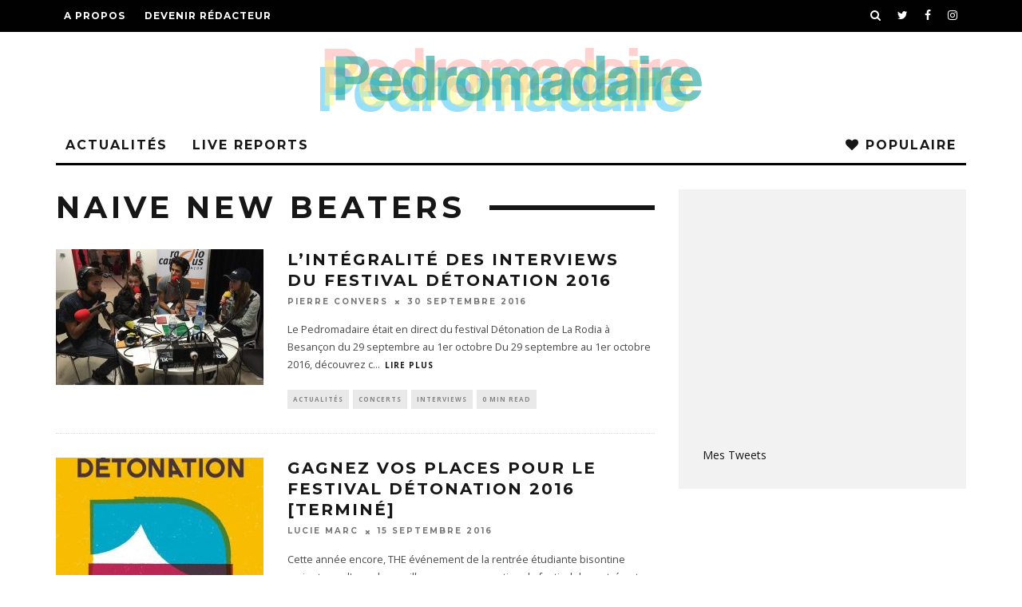

--- FILE ---
content_type: text/html; charset=UTF-8
request_url: https://pedromadaire.com/tag/naive-new-beaters/
body_size: 13699
content:
<!DOCTYPE html>
<!--[if lt IE 7]><html dir="ltr" lang="fr-FR" prefix="og: https://ogp.me/ns#" class="no-js lt-ie9 lt-ie8 lt-ie7"> <![endif]-->
<!--[if (IE 7)&!(IEMobile)]><html dir="ltr" lang="fr-FR" prefix="og: https://ogp.me/ns#" class="no-js lt-ie9 lt-ie8"><![endif]-->
<!--[if (IE 8)&!(IEMobile)]><html dir="ltr" lang="fr-FR" prefix="og: https://ogp.me/ns#" class="no-js lt-ie9"><![endif]-->
<!--[if gt IE 8]><!--> <html dir="ltr" lang="fr-FR" prefix="og: https://ogp.me/ns#" class="no-js"><!--<![endif]-->

	<head>

		<meta charset="utf-8">
		<!-- Google Chrome Frame for IE -->
		<!--[if IE]><meta http-equiv="X-UA-Compatible" content="IE=edge" /><![endif]-->
		<!-- mobile meta -->
                    <meta name="viewport" content="width=device-width, initial-scale=1.0"/>
        
		<link rel="pingback" href="https://pedromadaire.com/xmlrpc.php">

		
		<!-- head extras -->
		<title>Naive New Beaters • Pedromadaire</title>

		<!-- All in One SEO 4.7.3 - aioseo.com -->
		<meta name="robots" content="max-image-preview:large" />
		<link rel="canonical" href="https://pedromadaire.com/tag/naive-new-beaters/" />
		<meta name="generator" content="All in One SEO (AIOSEO) 4.7.3" />
		<script type="application/ld+json" class="aioseo-schema">
			{"@context":"https:\/\/schema.org","@graph":[{"@type":"BreadcrumbList","@id":"https:\/\/pedromadaire.com\/tag\/naive-new-beaters\/#breadcrumblist","itemListElement":[{"@type":"ListItem","@id":"https:\/\/pedromadaire.com\/#listItem","position":1,"name":"Domicile","item":"https:\/\/pedromadaire.com\/","nextItem":"https:\/\/pedromadaire.com\/tag\/naive-new-beaters\/#listItem"},{"@type":"ListItem","@id":"https:\/\/pedromadaire.com\/tag\/naive-new-beaters\/#listItem","position":2,"name":"Naive New Beaters","previousItem":"https:\/\/pedromadaire.com\/#listItem"}]},{"@type":"CollectionPage","@id":"https:\/\/pedromadaire.com\/tag\/naive-new-beaters\/#collectionpage","url":"https:\/\/pedromadaire.com\/tag\/naive-new-beaters\/","name":"Naive New Beaters \u2022 Pedromadaire","inLanguage":"fr-FR","isPartOf":{"@id":"https:\/\/pedromadaire.com\/#website"},"breadcrumb":{"@id":"https:\/\/pedromadaire.com\/tag\/naive-new-beaters\/#breadcrumblist"}},{"@type":"Organization","@id":"https:\/\/pedromadaire.com\/#organization","name":"Pedromadaire","url":"https:\/\/pedromadaire.com\/","logo":{"@type":"ImageObject","url":"https:\/\/pedromadaire.com\/wp-content\/uploads\/2016\/12\/15676375_604351929749736_6123518885606870337_o-1.png","@id":"https:\/\/pedromadaire.com\/tag\/naive-new-beaters\/#organizationLogo","width":1300,"height":480},"image":{"@id":"https:\/\/pedromadaire.com\/tag\/naive-new-beaters\/#organizationLogo"},"sameAs":["https:\/\/www.facebook.com\/LePedromadaire","https:\/\/twitter.com\/LePedromadaire"]},{"@type":"WebSite","@id":"https:\/\/pedromadaire.com\/#website","url":"https:\/\/pedromadaire.com\/","name":"Pedromadaire","inLanguage":"fr-FR","publisher":{"@id":"https:\/\/pedromadaire.com\/#organization"}}]}
		</script>
		<!-- All in One SEO -->

<!-- Jetpack Site Verification Tags -->
<meta name="google-site-verification" content="google-site-verification=cx2F4vmus3uNQhdPtHF3rPxcy8IBusBFIbkId5V2ggo" />
<link rel='dns-prefetch' href='//stats.wp.com' />
<link rel='dns-prefetch' href='//fonts.googleapis.com' />
<link rel='dns-prefetch' href='//v0.wordpress.com' />
<link rel="alternate" type="application/rss+xml" title="Pedromadaire &raquo; Flux" href="https://pedromadaire.com/feed/" />
<link rel="alternate" type="application/rss+xml" title="Pedromadaire &raquo; Flux des commentaires" href="https://pedromadaire.com/comments/feed/" />
<link rel="alternate" type="application/rss+xml" title="Pedromadaire &raquo; Flux de l’étiquette Naive New Beaters" href="https://pedromadaire.com/tag/naive-new-beaters/feed/" />
		<!-- This site uses the Google Analytics by MonsterInsights plugin v9.1.1 - Using Analytics tracking - https://www.monsterinsights.com/ -->
		<!-- Remarque : MonsterInsights n’est actuellement pas configuré sur ce site. Le propriétaire doit authentifier son compte Google Analytics dans les réglages de MonsterInsights.  -->
					<!-- No tracking code set -->
				<!-- / Google Analytics by MonsterInsights -->
		<script type="text/javascript">
/* <![CDATA[ */
window._wpemojiSettings = {"baseUrl":"https:\/\/s.w.org\/images\/core\/emoji\/15.0.3\/72x72\/","ext":".png","svgUrl":"https:\/\/s.w.org\/images\/core\/emoji\/15.0.3\/svg\/","svgExt":".svg","source":{"concatemoji":"https:\/\/pedromadaire.com\/wp-includes\/js\/wp-emoji-release.min.js?ver=5334edf7200c7fc558ab635330a28f50"}};
/*! This file is auto-generated */
!function(i,n){var o,s,e;function c(e){try{var t={supportTests:e,timestamp:(new Date).valueOf()};sessionStorage.setItem(o,JSON.stringify(t))}catch(e){}}function p(e,t,n){e.clearRect(0,0,e.canvas.width,e.canvas.height),e.fillText(t,0,0);var t=new Uint32Array(e.getImageData(0,0,e.canvas.width,e.canvas.height).data),r=(e.clearRect(0,0,e.canvas.width,e.canvas.height),e.fillText(n,0,0),new Uint32Array(e.getImageData(0,0,e.canvas.width,e.canvas.height).data));return t.every(function(e,t){return e===r[t]})}function u(e,t,n){switch(t){case"flag":return n(e,"\ud83c\udff3\ufe0f\u200d\u26a7\ufe0f","\ud83c\udff3\ufe0f\u200b\u26a7\ufe0f")?!1:!n(e,"\ud83c\uddfa\ud83c\uddf3","\ud83c\uddfa\u200b\ud83c\uddf3")&&!n(e,"\ud83c\udff4\udb40\udc67\udb40\udc62\udb40\udc65\udb40\udc6e\udb40\udc67\udb40\udc7f","\ud83c\udff4\u200b\udb40\udc67\u200b\udb40\udc62\u200b\udb40\udc65\u200b\udb40\udc6e\u200b\udb40\udc67\u200b\udb40\udc7f");case"emoji":return!n(e,"\ud83d\udc26\u200d\u2b1b","\ud83d\udc26\u200b\u2b1b")}return!1}function f(e,t,n){var r="undefined"!=typeof WorkerGlobalScope&&self instanceof WorkerGlobalScope?new OffscreenCanvas(300,150):i.createElement("canvas"),a=r.getContext("2d",{willReadFrequently:!0}),o=(a.textBaseline="top",a.font="600 32px Arial",{});return e.forEach(function(e){o[e]=t(a,e,n)}),o}function t(e){var t=i.createElement("script");t.src=e,t.defer=!0,i.head.appendChild(t)}"undefined"!=typeof Promise&&(o="wpEmojiSettingsSupports",s=["flag","emoji"],n.supports={everything:!0,everythingExceptFlag:!0},e=new Promise(function(e){i.addEventListener("DOMContentLoaded",e,{once:!0})}),new Promise(function(t){var n=function(){try{var e=JSON.parse(sessionStorage.getItem(o));if("object"==typeof e&&"number"==typeof e.timestamp&&(new Date).valueOf()<e.timestamp+604800&&"object"==typeof e.supportTests)return e.supportTests}catch(e){}return null}();if(!n){if("undefined"!=typeof Worker&&"undefined"!=typeof OffscreenCanvas&&"undefined"!=typeof URL&&URL.createObjectURL&&"undefined"!=typeof Blob)try{var e="postMessage("+f.toString()+"("+[JSON.stringify(s),u.toString(),p.toString()].join(",")+"));",r=new Blob([e],{type:"text/javascript"}),a=new Worker(URL.createObjectURL(r),{name:"wpTestEmojiSupports"});return void(a.onmessage=function(e){c(n=e.data),a.terminate(),t(n)})}catch(e){}c(n=f(s,u,p))}t(n)}).then(function(e){for(var t in e)n.supports[t]=e[t],n.supports.everything=n.supports.everything&&n.supports[t],"flag"!==t&&(n.supports.everythingExceptFlag=n.supports.everythingExceptFlag&&n.supports[t]);n.supports.everythingExceptFlag=n.supports.everythingExceptFlag&&!n.supports.flag,n.DOMReady=!1,n.readyCallback=function(){n.DOMReady=!0}}).then(function(){return e}).then(function(){var e;n.supports.everything||(n.readyCallback(),(e=n.source||{}).concatemoji?t(e.concatemoji):e.wpemoji&&e.twemoji&&(t(e.twemoji),t(e.wpemoji)))}))}((window,document),window._wpemojiSettings);
/* ]]> */
</script>
<style id='wp-emoji-styles-inline-css' type='text/css'>

	img.wp-smiley, img.emoji {
		display: inline !important;
		border: none !important;
		box-shadow: none !important;
		height: 1em !important;
		width: 1em !important;
		margin: 0 0.07em !important;
		vertical-align: -0.1em !important;
		background: none !important;
		padding: 0 !important;
	}
</style>
<link rel='stylesheet' id='wp-block-library-css' href='https://pedromadaire.com/wp-includes/css/dist/block-library/style.min.css?ver=5334edf7200c7fc558ab635330a28f50' type='text/css' media='all' />
<link rel='stylesheet' id='mediaelement-css' href='https://pedromadaire.com/wp-includes/js/mediaelement/mediaelementplayer-legacy.min.css?ver=4.2.17' type='text/css' media='all' />
<link rel='stylesheet' id='wp-mediaelement-css' href='https://pedromadaire.com/wp-includes/js/mediaelement/wp-mediaelement.min.css?ver=5334edf7200c7fc558ab635330a28f50' type='text/css' media='all' />
<style id='jetpack-sharing-buttons-style-inline-css' type='text/css'>
.jetpack-sharing-buttons__services-list{display:flex;flex-direction:row;flex-wrap:wrap;gap:0;list-style-type:none;margin:5px;padding:0}.jetpack-sharing-buttons__services-list.has-small-icon-size{font-size:12px}.jetpack-sharing-buttons__services-list.has-normal-icon-size{font-size:16px}.jetpack-sharing-buttons__services-list.has-large-icon-size{font-size:24px}.jetpack-sharing-buttons__services-list.has-huge-icon-size{font-size:36px}@media print{.jetpack-sharing-buttons__services-list{display:none!important}}.editor-styles-wrapper .wp-block-jetpack-sharing-buttons{gap:0;padding-inline-start:0}ul.jetpack-sharing-buttons__services-list.has-background{padding:1.25em 2.375em}
</style>
<style id='classic-theme-styles-inline-css' type='text/css'>
/*! This file is auto-generated */
.wp-block-button__link{color:#fff;background-color:#32373c;border-radius:9999px;box-shadow:none;text-decoration:none;padding:calc(.667em + 2px) calc(1.333em + 2px);font-size:1.125em}.wp-block-file__button{background:#32373c;color:#fff;text-decoration:none}
</style>
<style id='global-styles-inline-css' type='text/css'>
:root{--wp--preset--aspect-ratio--square: 1;--wp--preset--aspect-ratio--4-3: 4/3;--wp--preset--aspect-ratio--3-4: 3/4;--wp--preset--aspect-ratio--3-2: 3/2;--wp--preset--aspect-ratio--2-3: 2/3;--wp--preset--aspect-ratio--16-9: 16/9;--wp--preset--aspect-ratio--9-16: 9/16;--wp--preset--color--black: #000000;--wp--preset--color--cyan-bluish-gray: #abb8c3;--wp--preset--color--white: #ffffff;--wp--preset--color--pale-pink: #f78da7;--wp--preset--color--vivid-red: #cf2e2e;--wp--preset--color--luminous-vivid-orange: #ff6900;--wp--preset--color--luminous-vivid-amber: #fcb900;--wp--preset--color--light-green-cyan: #7bdcb5;--wp--preset--color--vivid-green-cyan: #00d084;--wp--preset--color--pale-cyan-blue: #8ed1fc;--wp--preset--color--vivid-cyan-blue: #0693e3;--wp--preset--color--vivid-purple: #9b51e0;--wp--preset--gradient--vivid-cyan-blue-to-vivid-purple: linear-gradient(135deg,rgba(6,147,227,1) 0%,rgb(155,81,224) 100%);--wp--preset--gradient--light-green-cyan-to-vivid-green-cyan: linear-gradient(135deg,rgb(122,220,180) 0%,rgb(0,208,130) 100%);--wp--preset--gradient--luminous-vivid-amber-to-luminous-vivid-orange: linear-gradient(135deg,rgba(252,185,0,1) 0%,rgba(255,105,0,1) 100%);--wp--preset--gradient--luminous-vivid-orange-to-vivid-red: linear-gradient(135deg,rgba(255,105,0,1) 0%,rgb(207,46,46) 100%);--wp--preset--gradient--very-light-gray-to-cyan-bluish-gray: linear-gradient(135deg,rgb(238,238,238) 0%,rgb(169,184,195) 100%);--wp--preset--gradient--cool-to-warm-spectrum: linear-gradient(135deg,rgb(74,234,220) 0%,rgb(151,120,209) 20%,rgb(207,42,186) 40%,rgb(238,44,130) 60%,rgb(251,105,98) 80%,rgb(254,248,76) 100%);--wp--preset--gradient--blush-light-purple: linear-gradient(135deg,rgb(255,206,236) 0%,rgb(152,150,240) 100%);--wp--preset--gradient--blush-bordeaux: linear-gradient(135deg,rgb(254,205,165) 0%,rgb(254,45,45) 50%,rgb(107,0,62) 100%);--wp--preset--gradient--luminous-dusk: linear-gradient(135deg,rgb(255,203,112) 0%,rgb(199,81,192) 50%,rgb(65,88,208) 100%);--wp--preset--gradient--pale-ocean: linear-gradient(135deg,rgb(255,245,203) 0%,rgb(182,227,212) 50%,rgb(51,167,181) 100%);--wp--preset--gradient--electric-grass: linear-gradient(135deg,rgb(202,248,128) 0%,rgb(113,206,126) 100%);--wp--preset--gradient--midnight: linear-gradient(135deg,rgb(2,3,129) 0%,rgb(40,116,252) 100%);--wp--preset--font-size--small: 13px;--wp--preset--font-size--medium: 20px;--wp--preset--font-size--large: 36px;--wp--preset--font-size--x-large: 42px;--wp--preset--spacing--20: 0.44rem;--wp--preset--spacing--30: 0.67rem;--wp--preset--spacing--40: 1rem;--wp--preset--spacing--50: 1.5rem;--wp--preset--spacing--60: 2.25rem;--wp--preset--spacing--70: 3.38rem;--wp--preset--spacing--80: 5.06rem;--wp--preset--shadow--natural: 6px 6px 9px rgba(0, 0, 0, 0.2);--wp--preset--shadow--deep: 12px 12px 50px rgba(0, 0, 0, 0.4);--wp--preset--shadow--sharp: 6px 6px 0px rgba(0, 0, 0, 0.2);--wp--preset--shadow--outlined: 6px 6px 0px -3px rgba(255, 255, 255, 1), 6px 6px rgba(0, 0, 0, 1);--wp--preset--shadow--crisp: 6px 6px 0px rgba(0, 0, 0, 1);}:where(.is-layout-flex){gap: 0.5em;}:where(.is-layout-grid){gap: 0.5em;}body .is-layout-flex{display: flex;}.is-layout-flex{flex-wrap: wrap;align-items: center;}.is-layout-flex > :is(*, div){margin: 0;}body .is-layout-grid{display: grid;}.is-layout-grid > :is(*, div){margin: 0;}:where(.wp-block-columns.is-layout-flex){gap: 2em;}:where(.wp-block-columns.is-layout-grid){gap: 2em;}:where(.wp-block-post-template.is-layout-flex){gap: 1.25em;}:where(.wp-block-post-template.is-layout-grid){gap: 1.25em;}.has-black-color{color: var(--wp--preset--color--black) !important;}.has-cyan-bluish-gray-color{color: var(--wp--preset--color--cyan-bluish-gray) !important;}.has-white-color{color: var(--wp--preset--color--white) !important;}.has-pale-pink-color{color: var(--wp--preset--color--pale-pink) !important;}.has-vivid-red-color{color: var(--wp--preset--color--vivid-red) !important;}.has-luminous-vivid-orange-color{color: var(--wp--preset--color--luminous-vivid-orange) !important;}.has-luminous-vivid-amber-color{color: var(--wp--preset--color--luminous-vivid-amber) !important;}.has-light-green-cyan-color{color: var(--wp--preset--color--light-green-cyan) !important;}.has-vivid-green-cyan-color{color: var(--wp--preset--color--vivid-green-cyan) !important;}.has-pale-cyan-blue-color{color: var(--wp--preset--color--pale-cyan-blue) !important;}.has-vivid-cyan-blue-color{color: var(--wp--preset--color--vivid-cyan-blue) !important;}.has-vivid-purple-color{color: var(--wp--preset--color--vivid-purple) !important;}.has-black-background-color{background-color: var(--wp--preset--color--black) !important;}.has-cyan-bluish-gray-background-color{background-color: var(--wp--preset--color--cyan-bluish-gray) !important;}.has-white-background-color{background-color: var(--wp--preset--color--white) !important;}.has-pale-pink-background-color{background-color: var(--wp--preset--color--pale-pink) !important;}.has-vivid-red-background-color{background-color: var(--wp--preset--color--vivid-red) !important;}.has-luminous-vivid-orange-background-color{background-color: var(--wp--preset--color--luminous-vivid-orange) !important;}.has-luminous-vivid-amber-background-color{background-color: var(--wp--preset--color--luminous-vivid-amber) !important;}.has-light-green-cyan-background-color{background-color: var(--wp--preset--color--light-green-cyan) !important;}.has-vivid-green-cyan-background-color{background-color: var(--wp--preset--color--vivid-green-cyan) !important;}.has-pale-cyan-blue-background-color{background-color: var(--wp--preset--color--pale-cyan-blue) !important;}.has-vivid-cyan-blue-background-color{background-color: var(--wp--preset--color--vivid-cyan-blue) !important;}.has-vivid-purple-background-color{background-color: var(--wp--preset--color--vivid-purple) !important;}.has-black-border-color{border-color: var(--wp--preset--color--black) !important;}.has-cyan-bluish-gray-border-color{border-color: var(--wp--preset--color--cyan-bluish-gray) !important;}.has-white-border-color{border-color: var(--wp--preset--color--white) !important;}.has-pale-pink-border-color{border-color: var(--wp--preset--color--pale-pink) !important;}.has-vivid-red-border-color{border-color: var(--wp--preset--color--vivid-red) !important;}.has-luminous-vivid-orange-border-color{border-color: var(--wp--preset--color--luminous-vivid-orange) !important;}.has-luminous-vivid-amber-border-color{border-color: var(--wp--preset--color--luminous-vivid-amber) !important;}.has-light-green-cyan-border-color{border-color: var(--wp--preset--color--light-green-cyan) !important;}.has-vivid-green-cyan-border-color{border-color: var(--wp--preset--color--vivid-green-cyan) !important;}.has-pale-cyan-blue-border-color{border-color: var(--wp--preset--color--pale-cyan-blue) !important;}.has-vivid-cyan-blue-border-color{border-color: var(--wp--preset--color--vivid-cyan-blue) !important;}.has-vivid-purple-border-color{border-color: var(--wp--preset--color--vivid-purple) !important;}.has-vivid-cyan-blue-to-vivid-purple-gradient-background{background: var(--wp--preset--gradient--vivid-cyan-blue-to-vivid-purple) !important;}.has-light-green-cyan-to-vivid-green-cyan-gradient-background{background: var(--wp--preset--gradient--light-green-cyan-to-vivid-green-cyan) !important;}.has-luminous-vivid-amber-to-luminous-vivid-orange-gradient-background{background: var(--wp--preset--gradient--luminous-vivid-amber-to-luminous-vivid-orange) !important;}.has-luminous-vivid-orange-to-vivid-red-gradient-background{background: var(--wp--preset--gradient--luminous-vivid-orange-to-vivid-red) !important;}.has-very-light-gray-to-cyan-bluish-gray-gradient-background{background: var(--wp--preset--gradient--very-light-gray-to-cyan-bluish-gray) !important;}.has-cool-to-warm-spectrum-gradient-background{background: var(--wp--preset--gradient--cool-to-warm-spectrum) !important;}.has-blush-light-purple-gradient-background{background: var(--wp--preset--gradient--blush-light-purple) !important;}.has-blush-bordeaux-gradient-background{background: var(--wp--preset--gradient--blush-bordeaux) !important;}.has-luminous-dusk-gradient-background{background: var(--wp--preset--gradient--luminous-dusk) !important;}.has-pale-ocean-gradient-background{background: var(--wp--preset--gradient--pale-ocean) !important;}.has-electric-grass-gradient-background{background: var(--wp--preset--gradient--electric-grass) !important;}.has-midnight-gradient-background{background: var(--wp--preset--gradient--midnight) !important;}.has-small-font-size{font-size: var(--wp--preset--font-size--small) !important;}.has-medium-font-size{font-size: var(--wp--preset--font-size--medium) !important;}.has-large-font-size{font-size: var(--wp--preset--font-size--large) !important;}.has-x-large-font-size{font-size: var(--wp--preset--font-size--x-large) !important;}
:where(.wp-block-post-template.is-layout-flex){gap: 1.25em;}:where(.wp-block-post-template.is-layout-grid){gap: 1.25em;}
:where(.wp-block-columns.is-layout-flex){gap: 2em;}:where(.wp-block-columns.is-layout-grid){gap: 2em;}
:root :where(.wp-block-pullquote){font-size: 1.5em;line-height: 1.6;}
</style>
<link rel='stylesheet' id='wpt-twitter-feed-css' href='https://pedromadaire.com/wp-content/plugins/wp-to-twitter/css/twitter-feed.css?ver=5334edf7200c7fc558ab635330a28f50' type='text/css' media='all' />
<link rel='stylesheet' id='login-with-ajax-css' href='https://pedromadaire.com/wp-content/themes/15zine/plugins/login-with-ajax/widget.css?ver=4.3' type='text/css' media='all' />
<link rel='stylesheet' id='cb-main-stylesheet-css' href='https://pedromadaire.com/wp-content/themes/15zine/library/css/style.min.css?ver=3.1.2' type='text/css' media='all' />
<link rel='stylesheet' id='cb-font-stylesheet-css' href='//fonts.googleapis.com/css?family=Montserrat%3A400%2C700%7COpen+Sans%3A400%2C700%2C400italic&#038;ver=3.1.2' type='text/css' media='all' />
<!--[if lt IE 10]>
<link rel='stylesheet' id='cb-ie-only-css' href='https://pedromadaire.com/wp-content/themes/15zine/library/css/ie.css?ver=3.1.2' type='text/css' media='all' />
<![endif]-->
<script type="text/javascript" src="https://pedromadaire.com/wp-includes/js/jquery/jquery.min.js?ver=3.7.1" id="jquery-core-js"></script>
<script type="text/javascript" src="https://pedromadaire.com/wp-includes/js/jquery/jquery-migrate.min.js?ver=3.4.1" id="jquery-migrate-js"></script>
<script type="text/javascript" id="login-with-ajax-js-extra">
/* <![CDATA[ */
var LWA = {"ajaxurl":"https:\/\/pedromadaire.com\/wp-admin\/admin-ajax.php","off":""};
/* ]]> */
</script>
<script type="text/javascript" src="https://pedromadaire.com/wp-content/themes/15zine/plugins/login-with-ajax/login-with-ajax.js?ver=4.3" id="login-with-ajax-js"></script>
<script type="text/javascript" src="https://pedromadaire.com/wp-content/plugins/login-with-ajax/ajaxify/ajaxify.min.js?ver=4.3" id="login-with-ajax-ajaxify-js"></script>
<script type="text/javascript" src="https://pedromadaire.com/wp-content/themes/15zine/library/js/modernizr.custom.min.js?ver=2.6.2" id="cb-modernizr-js"></script>
<link rel="https://api.w.org/" href="https://pedromadaire.com/wp-json/" /><link rel="alternate" title="JSON" type="application/json" href="https://pedromadaire.com/wp-json/wp/v2/tags/420" /><link rel="EditURI" type="application/rsd+xml" title="RSD" href="https://pedromadaire.com/xmlrpc.php?rsd" />

	<style>img#wpstats{display:none}</style>
		<style type="text/css"> .cb-stuck #cb-nav-bar .cb-main-nav #cb-nav-logo, #cb-nav-bar .cb-main-nav #cb-nav-logo img { width: 110px; }#cb-nav-bar .cb-mega-menu-columns .cb-sub-menu > li > a { color: #f2c231; }.cb-meta-style-1 .cb-article-meta { background: rgba(0, 0, 0, 0.25); }@media only screen and (min-width: 768px) {
                .cb-module-block .cb-meta-style-1:hover .cb-article-meta { background: rgba(0, 0, 0, 0.25); }
                .cb-module-block .cb-meta-style-2:hover img, .cb-module-block .cb-meta-style-4:hover img, .cb-grid-x .cb-grid-feature:hover img, .cb-grid-x .cb-grid-feature:hover .cb-fi-cover, .cb-slider li:hover img { opacity: 0.75; }
            }.cb-mob-menu .cb-mob-bg { background-image: url(http://pedromadaire.com/wp-content/uploads/IMG_20160806_225204.jpg) }.cb-menu-light #cb-nav-bar .cb-main-nav, .cb-stuck.cb-menu-light #cb-nav-bar .cb-nav-bar-wrap { border-bottom-color: #000000; }.cb-mm-on.cb-menu-light #cb-nav-bar .cb-main-nav > li:hover, .cb-mm-on.cb-menu-dark #cb-nav-bar .cb-main-nav > li:hover { background: #93EFEC; }</style><!-- end custom css --><style type="text/css">body, #respond, .cb-font-body { font-family: 'Open Sans', sans-serif; } h1, h2, h3, h4, h5, h6, .cb-font-header, #bbp-user-navigation, .cb-byline{ font-family:'Montserrat', sans-serif; }</style><style type="text/css">.broken_link, a.broken_link {
	text-decoration: line-through;
}</style><style>.cb-mm-on #cb-nav-bar .cb-main-nav .menu-item-18783:hover, .cb-mm-on #cb-nav-bar .cb-main-nav .menu-item-18783:focus { background:#ffe4a7 !important ; }
.cb-mm-on #cb-nav-bar .cb-main-nav .menu-item-18783 .cb-big-menu { border-top-color: #ffe4a7; }
.cb-mm-on #cb-nav-bar .cb-main-nav .menu-item-71:hover, .cb-mm-on #cb-nav-bar .cb-main-nav .menu-item-71:focus { background:#ffd2d2 !important ; }
.cb-mm-on #cb-nav-bar .cb-main-nav .menu-item-71 .cb-big-menu { border-top-color: #ffd2d2; }</style><link rel="icon" href="https://pedromadaire.com/wp-content/uploads/2017/07/cropped-logo4carré-1-32x32.png" sizes="32x32" />
<link rel="icon" href="https://pedromadaire.com/wp-content/uploads/2017/07/cropped-logo4carré-1-192x192.png" sizes="192x192" />
<link rel="apple-touch-icon" href="https://pedromadaire.com/wp-content/uploads/2017/07/cropped-logo4carré-1-180x180.png" />
<meta name="msapplication-TileImage" content="https://pedromadaire.com/wp-content/uploads/2017/07/cropped-logo4carré-1-270x270.png" />
		<!-- end head extras -->

	</head>
<script async src="//pagead2.googlesyndication.com/pagead/js/adsbygoogle.js"></script>
<script>
  (adsbygoogle = window.adsbygoogle || []).push({
    google_ad_client: "ca-pub-6601425451486546",
    enable_page_level_ads: true
  });
</script>
	<body class="archive tag tag-naive-new-beaters tag-420  cb-sidebar-right  cb-sticky-mm cb-sticky-menu-up cb-nav-logo-on cb-logo-nav-sticky cb-sticky-sb-on  cb-tm-dark cb-body-light cb-menu-light cb-mm-light cb-footer-dark   cb-m-logo-off cb-m-sticky cb-sw-tm-fw cb-sw-header-fw cb-sw-menu-fw cb-sw-footer-fw cb-menu-al-left">

		
		<div id="cb-outer-container">

			
				<div id="cb-top-menu" class="clearfix cb-font-header ">
					<div class="wrap clearfix cb-site-padding cb-top-menu-wrap">

													<div class="cb-left-side cb-mob">

								<a href="#" id="cb-mob-open" class="cb-link"><i class="fa fa-bars"></i></a>
															</div>
						                        <ul class="cb-top-nav cb-left-side"><li id="menu-item-3082" class="menu-item menu-item-type-post_type menu-item-object-page menu-item-3082"><a href="https://pedromadaire.com/a-propos/">A propos</a></li>
<li id="menu-item-3083" class="menu-item menu-item-type-post_type menu-item-object-page menu-item-3083"><a href="https://pedromadaire.com/devenir-redacteur/">Devenir rédacteur</a></li>
</ul>                                                <ul class="cb-top-nav cb-right-side"><li class="cb-icon-search cb-menu-icons-extra"><a href="#"  title="Rechercher" id="cb-s-trigger-gen"><i class="fa fa-search"></i></a></li><li class="cb-menu-icons-extra cb-social-icons-extra"><a href="http://www.twitter.com/LePedromadaire"  target="_blank"><i class="fa fa-twitter" aria-hidden="true"></i></a></li><li class="cb-menu-icons-extra cb-social-icons-extra"><a href="http://www.facebook.com/LePedromadaire"  target="_blank"><i class="fa fa-facebook" aria-hidden="true"></i></a></li><li class="cb-menu-icons-extra cb-social-icons-extra"><a href="http://www.instagram.com/LePedromadaire"  target="_blank"><i class="fa fa-instagram" aria-hidden="true"></i></a></li></ul>					</div>
				</div>

				<div id="cb-mob-menu" class="cb-mob-menu">
					<div class="cb-mob-close-wrap">
						
						<a href="#" id="cb-mob-close" class="cb-link"><i class="fa cb-times"></i></a>
						<div class="cb-mob-social">				            <a href="http://www.twitter.com/LePedromadaire" target="_blank"><i class="fa fa-twitter" aria-hidden="true"></i></a>
				        				            <a href="http://www.facebook.com/LePedromadaire" target="_blank"><i class="fa fa-facebook" aria-hidden="true"></i></a>
				        				            <a href="http://www.instagram.com/LePedromadaire" target="_blank"><i class="fa fa-instagram" aria-hidden="true"></i></a>
				        </div>				    </div>

					<div class="cb-mob-menu-wrap">
						<ul id="cb-mob-ul" class="cb-mobile-nav cb-top-nav cb-mob-ul-show"><li id="menu-item-8829" class="menu-item menu-item-type-taxonomy menu-item-object-category menu-item-has-children cb-has-children menu-item-8829"><a href="https://pedromadaire.com/actu/">Actualités</a>
<ul class="sub-menu">
	<li id="menu-item-8834" class="menu-item menu-item-type-taxonomy menu-item-object-category menu-item-8834"><a href="https://pedromadaire.com/interviews/">Interviews</a></li>
	<li id="menu-item-8830" class="menu-item menu-item-type-taxonomy menu-item-object-category menu-item-8830"><a href="https://pedromadaire.com/musique/">Musiques</a></li>
	<li id="menu-item-8831" class="menu-item menu-item-type-taxonomy menu-item-object-category menu-item-8831"><a href="https://pedromadaire.com/cine/">Ciné</a></li>
	<li id="menu-item-18781" class="menu-item menu-item-type-taxonomy menu-item-object-category menu-item-18781"><a href="https://pedromadaire.com/theatre/">Théâtre</a></li>
	<li id="menu-item-8832" class="menu-item menu-item-type-taxonomy menu-item-object-category menu-item-8832"><a title="Arts" href="https://pedromadaire.com/arts/">Arts</a></li>
</ul>
</li>
<li id="menu-item-8835" class="menu-item menu-item-type-taxonomy menu-item-object-category menu-item-8835"><a href="https://pedromadaire.com/live-reports/">Live Reports</a></li>
<li id="menu-item-8841" class="menu-item menu-item-type-post_type menu-item-object-page menu-item-has-children cb-has-children menu-item-8841"><a href="https://pedromadaire.com/a-propos/">Infos / Devenir rédacteur</a>
<ul class="sub-menu">
	<li id="menu-item-8842" class="menu-item menu-item-type-post_type menu-item-object-page menu-item-8842"><a href="https://pedromadaire.com/a-propos/">A propos de nous</a></li>
	<li id="menu-item-8843" class="menu-item menu-item-type-post_type menu-item-object-page menu-item-8843"><a href="https://pedromadaire.com/devenir-redacteur/">Devenir rédacteur</a></li>
</ul>
</li>
</ul>													<span class="cb-mob-bg"></span>
											</div>

				</div>
			
			<div id="cb-container" class="clearfix" >
									<header id="cb-header" class="cb-header  ">

					    <div id="cb-logo-box" class="cb-logo-center wrap">
	                    	                <div id="logo">
                                        <a href="https://pedromadaire.com">
                        <img src="https://pedromadaire.com/wp-content/uploads/2015/07/logo1220x80.png" alt="Le Pedromadaire" >
                    </a>
                                    </div>
            	                        	                    </div>

					</header>
				
				<div id="cb-lwa" class="cb-lwa-modal cb-modal"><div class="cb-close-m cb-ta-right"><i class="fa cb-times"></i></div>
<div class="cb-lwa-modal-inner cb-modal-inner cb-light-loader cb-pre-load cb-font-header clearfix">
    <div class="lwa lwa-default clearfix">
                
        

        <form class="lwa-form cb-form cb-form-active clearfix" action="https://pedromadaire.com/wp-login.php?template=default" method="post">
            
            <div class="cb-form-body">
                <input class="cb-form-input cb-form-input-username" type="text" name="log" placeholder="Identifiant">
                <input class="cb-form-input" type="password" name="pwd" placeholder="Mot de passe">
                                <span class="lwa-status cb-ta-center"></span>
                <div class="cb-submit cb-ta-center">
                  <input type="submit" name="wp-submit" class="lwa_wp-submit cb-submit-form" value="Connexion" tabindex="100" />
                  <input type="hidden" name="lwa_profile_link" value="1" />
                  <input type="hidden" name="login-with-ajax" value="login" />
                </div>

                <div class="cb-remember-me cb-extra cb-ta-center"><label>Se souvenir de moi</label><input name="rememberme" type="checkbox" class="lwa-rememberme" value="forever" /></div>
                
                <div class="cb-lost-password cb-extra cb-ta-center">
                                          <a class="lwa-links-remember cb-title-trigger cb-trigger-pass" href="https://pedromadaire.com/wp-login.php?action=lostpassword&#038;template=default" title="Mot de passe oublié ?">Mot de passe oublié ?</a>
                                     </div>
           </div>
        </form>
        
                <form class="lwa-remember cb-form clearfix" action="https://pedromadaire.com/wp-login.php?action=lostpassword&#038;template=default" method="post">

            <div class="cb-form-body">

                <input type="text" name="user_login" class="lwa-user-remember cb-form-input" placeholder="Entrez votre identifiant ou votre email">
                                <span class="lwa-status cb-ta-center"></span>

                 <div class="cb-submit cb-ta-center">
                        <input type="submit" value="Obtenir un nouveau mot de passe" class="lwa-button-remember cb-submit-form" />
                        <input type="hidden" name="login-with-ajax" value="remember" />
                 </div>
            </div>

        </form>
            </div>
</div></div><div id="cb-menu-search" class="cb-s-modal cb-modal"><div class="cb-close-m cb-ta-right"><i class="fa cb-times"></i></div><div class="cb-s-modal-inner cb-pre-load cb-light-loader cb-modal-inner cb-font-header cb-mega-three cb-mega-posts clearfix"><form method="get" class="cb-search" action="https://pedromadaire.com/">

    <input type="text" class="cb-search-field cb-font-header" placeholder="Rechercher..." value="" name="s" title="" autocomplete="off">
    <button class="cb-search-submit" type="submit" value=""><i class="fa fa-search"></i></button>
    
</form><div id="cb-s-results"></div></div></div>				
									 <nav id="cb-nav-bar" class="clearfix ">
					 	<div class="cb-nav-bar-wrap cb-site-padding clearfix cb-font-header  cb-menu-fw">
		                    <ul class="cb-main-nav wrap clearfix"><li id="menu-item-18783" class="menu-item menu-item-type-taxonomy menu-item-object-category menu-item-has-children cb-has-children menu-item-18783"><a title="actu" href="https://pedromadaire.com/actu/">Actualités</a><div class="cb-menu-drop cb-bg cb-mega-menu cb-big-menu clearfix"><div class="cb-sub-mega-three cb-pre-load cb-mega-posts  clearfix"><div class="cb-upper-title"><h2>Actualités</h2><a href="https://pedromadaire.com/actu/" class="cb-see-all">Tout voir</a></div><ul class="cb-sub-posts"> <li class="cb-looper cb-article-1 cb-mm-posts-count-3 cb-style-1 clearfix post-26141 post type-post status-publish format-standard has-post-thumbnail category-actu category-cine category-interviews tag-cinema tag-interview tag-mathias-mlekuz tag-philippe-rebbot"><div class="cb-mask cb-img-fw" style="background-color: #ffe4a7;"><a href="https://pedromadaire.com/cine/a-bicyclette-ou-partir-sur-les-chemins-pour-youri/"><img width="260" height="170" src="https://pedromadaire.com/wp-content/uploads/2025/02/BanniereOK-1-260x170.jpg" class="attachment-cb-260-170 size-cb-260-170 wp-post-image" alt="" decoding="async" srcset="https://pedromadaire.com/wp-content/uploads/2025/02/BanniereOK-1-260x170.jpg 260w, https://pedromadaire.com/wp-content/uploads/2025/02/BanniereOK-1-100x65.jpg 100w, https://pedromadaire.com/wp-content/uploads/2025/02/BanniereOK-1-759x500.jpg 759w" sizes="(max-width: 260px) 100vw, 260px" data-attachment-id="26143" data-permalink="https://pedromadaire.com/cine/a-bicyclette-ou-partir-sur-les-chemins-pour-youri/attachment/banniereok-1/" data-orig-file="https://pedromadaire.com/wp-content/uploads/2025/02/BanniereOK-1.jpg" data-orig-size="1920,817" data-comments-opened="1" data-image-meta="{&quot;aperture&quot;:&quot;0&quot;,&quot;credit&quot;:&quot;&quot;,&quot;camera&quot;:&quot;&quot;,&quot;caption&quot;:&quot;&quot;,&quot;created_timestamp&quot;:&quot;0&quot;,&quot;copyright&quot;:&quot;&quot;,&quot;focal_length&quot;:&quot;0&quot;,&quot;iso&quot;:&quot;0&quot;,&quot;shutter_speed&quot;:&quot;0&quot;,&quot;title&quot;:&quot;&quot;,&quot;orientation&quot;:&quot;1&quot;}" data-image-title="BanniereOK-1" data-image-description="" data-image-caption="" data-medium-file="https://pedromadaire.com/wp-content/uploads/2025/02/BanniereOK-1-300x128.jpg" data-large-file="https://pedromadaire.com/wp-content/uploads/2025/02/BanniereOK-1-1024x436.jpg" tabindex="0" role="button" /></a></div><div class="cb-meta"><h2 class="cb-post-title"><a href="https://pedromadaire.com/cine/a-bicyclette-ou-partir-sur-les-chemins-pour-youri/">À bicyclette !, ou partir sur les chemins pour Youri </a></h2><div class="cb-byline cb-byline-short cb-byline-date"><span class="cb-date"><time class="updated" datetime="2025-02-24">24 février 2025</time></span></div></div></li> <li class="cb-looper cb-article-2 cb-mm-posts-count-3 cb-style-1 clearfix post-26131 post type-post status-publish format-standard has-post-thumbnail category-actu category-cine category-interviews tag-audrey-lamy tag-cinema tag-comedie tag-en-tongs-au-pied-de-lhimalaya tag-film tag-interview tag-lille"><div class="cb-mask cb-img-fw" style="background-color: #ffe4a7;"><a href="https://pedromadaire.com/cine/en-tongs-au-pied-de-lhimalaya-rencontre-avec-lequipe-du-film/"><img width="260" height="170" src="https://pedromadaire.com/wp-content/uploads/2024/11/40001777-260x170.webp" class="attachment-cb-260-170 size-cb-260-170 wp-post-image" alt="" decoding="async" srcset="https://pedromadaire.com/wp-content/uploads/2024/11/40001777-260x170.webp 260w, https://pedromadaire.com/wp-content/uploads/2024/11/40001777-100x65.webp 100w, https://pedromadaire.com/wp-content/uploads/2024/11/40001777-759x500.webp 759w" sizes="(max-width: 260px) 100vw, 260px" data-attachment-id="26132" data-permalink="https://pedromadaire.com/cine/en-tongs-au-pied-de-lhimalaya-rencontre-avec-lequipe-du-film/attachment/40001777/" data-orig-file="https://pedromadaire.com/wp-content/uploads/2024/11/40001777.webp" data-orig-size="1500,915" data-comments-opened="1" data-image-meta="{&quot;aperture&quot;:&quot;0&quot;,&quot;credit&quot;:&quot;&quot;,&quot;camera&quot;:&quot;&quot;,&quot;caption&quot;:&quot;&quot;,&quot;created_timestamp&quot;:&quot;0&quot;,&quot;copyright&quot;:&quot;&quot;,&quot;focal_length&quot;:&quot;0&quot;,&quot;iso&quot;:&quot;0&quot;,&quot;shutter_speed&quot;:&quot;0&quot;,&quot;title&quot;:&quot;&quot;,&quot;orientation&quot;:&quot;0&quot;}" data-image-title="40001777" data-image-description="" data-image-caption="" data-medium-file="https://pedromadaire.com/wp-content/uploads/2024/11/40001777-300x183.webp" data-large-file="https://pedromadaire.com/wp-content/uploads/2024/11/40001777-1024x625.webp" tabindex="0" role="button" /></a></div><div class="cb-meta"><h2 class="cb-post-title"><a href="https://pedromadaire.com/cine/en-tongs-au-pied-de-lhimalaya-rencontre-avec-lequipe-du-film/">En tongs au pied de l&rsquo;Himalaya : rencontre avec l&rsquo;équipe du film</a></h2><div class="cb-byline cb-byline-short cb-byline-date"><span class="cb-date"><time class="updated" datetime="2024-11-12">12 novembre 2024</time></span></div></div></li> <li class="cb-looper cb-article-3 cb-mm-posts-count-3 cb-style-1 clearfix post-26119 post type-post status-publish format-standard has-post-thumbnail category-actu category-cine category-interviews tag-cinema tag-coralie-fargeat tag-demi-moore tag-film tag-horreur tag-interview tag-lille tag-the-substance"><div class="cb-mask cb-img-fw" style="background-color: #ffe4a7;"><a href="https://pedromadaire.com/cine/coralie-fargeat-the-substance-ne-ressemble-a-rien-de-ce-qui-a-ete-fait-auparavant/"><img width="260" height="170" src="https://pedromadaire.com/wp-content/uploads/2024/11/TheSubstance_Still_06-260x170.webp" class="attachment-cb-260-170 size-cb-260-170 wp-post-image" alt="" decoding="async" srcset="https://pedromadaire.com/wp-content/uploads/2024/11/TheSubstance_Still_06-260x170.webp 260w, https://pedromadaire.com/wp-content/uploads/2024/11/TheSubstance_Still_06-100x65.webp 100w, https://pedromadaire.com/wp-content/uploads/2024/11/TheSubstance_Still_06-759x500.webp 759w" sizes="(max-width: 260px) 100vw, 260px" data-attachment-id="26122" data-permalink="https://pedromadaire.com/cine/coralie-fargeat-the-substance-ne-ressemble-a-rien-de-ce-qui-a-ete-fait-auparavant/attachment/thesubstance_still_06/" data-orig-file="https://pedromadaire.com/wp-content/uploads/2024/11/TheSubstance_Still_06-scaled.webp" data-orig-size="2560,1703" data-comments-opened="1" data-image-meta="{&quot;aperture&quot;:&quot;0&quot;,&quot;credit&quot;:&quot;&quot;,&quot;camera&quot;:&quot;&quot;,&quot;caption&quot;:&quot;&quot;,&quot;created_timestamp&quot;:&quot;0&quot;,&quot;copyright&quot;:&quot;&quot;,&quot;focal_length&quot;:&quot;0&quot;,&quot;iso&quot;:&quot;0&quot;,&quot;shutter_speed&quot;:&quot;0&quot;,&quot;title&quot;:&quot;&quot;,&quot;orientation&quot;:&quot;0&quot;}" data-image-title="TheSubstance_Still_06" data-image-description="" data-image-caption="" data-medium-file="https://pedromadaire.com/wp-content/uploads/2024/11/TheSubstance_Still_06-300x200.webp" data-large-file="https://pedromadaire.com/wp-content/uploads/2024/11/TheSubstance_Still_06-1024x681.webp" tabindex="0" role="button" /></a></div><div class="cb-meta"><h2 class="cb-post-title"><a href="https://pedromadaire.com/cine/coralie-fargeat-the-substance-ne-ressemble-a-rien-de-ce-qui-a-ete-fait-auparavant/">Coralie Fargeat : « The Substance ne ressemble à rien de ce qui a été fait auparavant »</a></h2><div class="cb-byline cb-byline-short cb-byline-date"><span class="cb-date"><time class="updated" datetime="2024-11-05">5 novembre 2024</time></span></div></div></li></ul></div><ul class="cb-sub-menu cb-sub-bg">	<li id="menu-item-786" class="menu-item menu-item-type-taxonomy menu-item-object-category menu-item-786"><a href="https://pedromadaire.com/interviews/" data-cb-c="103" class="cb-c-l">Interviews</a></li>
	<li id="menu-item-30" class="menu-item menu-item-type-taxonomy menu-item-object-category menu-item-30"><a href="https://pedromadaire.com/musique/" data-cb-c="4" class="cb-c-l">Musiques</a></li>
	<li id="menu-item-31" class="menu-item menu-item-type-taxonomy menu-item-object-category menu-item-31"><a href="https://pedromadaire.com/cine/" data-cb-c="5" class="cb-c-l">Ciné</a></li>
	<li id="menu-item-18773" class="menu-item menu-item-type-taxonomy menu-item-object-category menu-item-18773"><a href="https://pedromadaire.com/theatre/" data-cb-c="505" class="cb-c-l">Théâtre</a></li>
	<li id="menu-item-68" class="menu-item menu-item-type-taxonomy menu-item-object-category menu-item-68"><a title="Arts" href="https://pedromadaire.com/arts/" data-cb-c="9" class="cb-c-l">Arts</a></li>
</ul></div></li>
<li id="menu-item-71" class="menu-item menu-item-type-taxonomy menu-item-object-category menu-item-71"><a title="Live Reports" href="https://pedromadaire.com/live-reports/">Live Reports</a><div class="cb-menu-drop cb-bg cb-mega-menu cb-big-menu clearfix"><div class="cb-mega-three cb-mega-posts  clearfix"><div class="cb-upper-title"><h2>Live Reports</h2><a href="https://pedromadaire.com/live-reports/" class="cb-see-all">Tout voir</a></div><ul class="cb-sub-posts"> <li class="cb-looper cb-article-1 cb-mm-posts-count-3 cb-style-1 clearfix post-26075 post type-post status-publish format-standard has-post-thumbnail category-actu category-cine category-live-reports tag-aeronef-2 tag-concert tag-musique tag-pi-ja-ma tag-punani tag-voyou"><div class="cb-mask cb-img-fw" style="background-color: #ffe4a7;"><a href="https://pedromadaire.com/cine/dernieres-etincelles-dune-tournee-pour-voyou-un-feu-dartifice-musical/"><img width="360" height="240" src="https://pedromadaire.com/wp-content/uploads/2024/10/100_1486-360x240.jpg" class="attachment-cb-360-240 size-cb-360-240 wp-post-image" alt="" decoding="async" fetchpriority="high" data-attachment-id="26113" data-permalink="https://pedromadaire.com/cine/dernieres-etincelles-dune-tournee-pour-voyou-un-feu-dartifice-musical/attachment/kodak-digital-still-camera-39/" data-orig-file="https://pedromadaire.com/wp-content/uploads/2024/10/100_1486-scaled.jpg" data-orig-size="2560,1640" data-comments-opened="1" data-image-meta="{&quot;aperture&quot;:&quot;3.7&quot;,&quot;credit&quot;:&quot;&quot;,&quot;camera&quot;:&quot;KODAK PIXPRO AZ528&quot;,&quot;caption&quot;:&quot;KODAK Digital Still Camera&quot;,&quot;created_timestamp&quot;:&quot;1726954848&quot;,&quot;copyright&quot;:&quot;&quot;,&quot;focal_length&quot;:&quot;7&quot;,&quot;iso&quot;:&quot;292&quot;,&quot;shutter_speed&quot;:&quot;0.05&quot;,&quot;title&quot;:&quot;KODAK Digital Still Camera&quot;,&quot;orientation&quot;:&quot;1&quot;}" data-image-title="KODAK Digital Still Camera" data-image-description="" data-image-caption="&lt;p&gt;KODAK Digital Still Camera&lt;/p&gt;
" data-medium-file="https://pedromadaire.com/wp-content/uploads/2024/10/100_1486-300x192.jpg" data-large-file="https://pedromadaire.com/wp-content/uploads/2024/10/100_1486-1024x656.jpg" tabindex="0" role="button" /></a></div><div class="cb-meta"><h2 class="cb-post-title"><a href="https://pedromadaire.com/cine/dernieres-etincelles-dune-tournee-pour-voyou-un-feu-dartifice-musical/">Dernières étincelles d’une tournée pour Voyou : Un feu d&rsquo;artifice musical</a></h2><div class="cb-byline cb-byline-short cb-byline-date"><span class="cb-date"><time class="updated" datetime="2024-10-18">18 octobre 2024</time></span></div></div></li> <li class="cb-looper cb-article-2 cb-mm-posts-count-3 cb-style-1 clearfix post-26005 post type-post status-publish format-standard has-post-thumbnail category-actu category-concert category-live-reports category-musique tag-ambiance tag-artiste tag-concert tag-festival tag-france tag-les-nuits-secretes tag-live-report tag-luidji tag-musique tag-naaman-2 tag-nord tag-tiakola"><div class="cb-mask cb-img-fw" style="background-color: #ffe4a7;"><a href="https://pedromadaire.com/musique/un-week-end-aux-nuits-secretes-2024/"><img width="360" height="240" src="https://pedromadaire.com/wp-content/uploads/2024/07/PXL_20240714_170800517-1-360x240.jpg" class="attachment-cb-360-240 size-cb-360-240 wp-post-image" alt="" decoding="async" data-attachment-id="26013" data-permalink="https://pedromadaire.com/musique/un-week-end-aux-nuits-secretes-2024/attachment/pxl_20240714_170800517-2/" data-orig-file="https://pedromadaire.com/wp-content/uploads/2024/07/PXL_20240714_170800517-1-scaled.jpg" data-orig-size="2560,1680" data-comments-opened="1" data-image-meta="{&quot;aperture&quot;:&quot;2.2&quot;,&quot;credit&quot;:&quot;&quot;,&quot;camera&quot;:&quot;Pixel 6&quot;,&quot;caption&quot;:&quot;&quot;,&quot;created_timestamp&quot;:&quot;1720984080&quot;,&quot;copyright&quot;:&quot;&quot;,&quot;focal_length&quot;:&quot;2.35&quot;,&quot;iso&quot;:&quot;46&quot;,&quot;shutter_speed&quot;:&quot;0.000389&quot;,&quot;title&quot;:&quot;&quot;,&quot;orientation&quot;:&quot;1&quot;}" data-image-title="PXL_20240714_170800517" data-image-description="" data-image-caption="" data-medium-file="https://pedromadaire.com/wp-content/uploads/2024/07/PXL_20240714_170800517-1-300x197.jpg" data-large-file="https://pedromadaire.com/wp-content/uploads/2024/07/PXL_20240714_170800517-1-1024x672.jpg" tabindex="0" role="button" /></a></div><div class="cb-meta"><h2 class="cb-post-title"><a href="https://pedromadaire.com/musique/un-week-end-aux-nuits-secretes-2024/">Un week-end aux Nuits Secrètes 2024</a></h2><div class="cb-byline cb-byline-short cb-byline-date"><span class="cb-date"><time class="updated" datetime="2024-07-24">24 juillet 2024</time></span></div></div></li> <li class="cb-looper cb-article-3 cb-mm-posts-count-3 cb-style-1 clearfix post-25981 post type-post status-publish format-standard has-post-thumbnail category-concert category-live-reports category-musique tag-festival tag-lille tag-musique tag-nord"><div class="cb-mask cb-img-fw" style="background-color: #93EFEC;"><a href="https://pedromadaire.com/musique/un-festival-pour-tous-et-par-tous-bienvenue-a-zikn-roul/"><img width="360" height="240" src="https://pedromadaire.com/wp-content/uploads/2024/06/100_0471-copie-360x240.jpg" class="attachment-cb-360-240 size-cb-360-240 wp-post-image" alt="" decoding="async" data-attachment-id="25988" data-permalink="https://pedromadaire.com/musique/un-festival-pour-tous-et-par-tous-bienvenue-a-zikn-roul/attachment/kodak-digital-still-camera-3/" data-orig-file="https://pedromadaire.com/wp-content/uploads/2024/06/100_0471-copie-scaled.jpg" data-orig-size="2560,2305" data-comments-opened="1" data-image-meta="{&quot;aperture&quot;:&quot;3.9&quot;,&quot;credit&quot;:&quot;&quot;,&quot;camera&quot;:&quot;KODAK PIXPRO AZ528&quot;,&quot;caption&quot;:&quot;KODAK Digital Still Camera&quot;,&quot;created_timestamp&quot;:&quot;1718460275&quot;,&quot;copyright&quot;:&quot;&quot;,&quot;focal_length&quot;:&quot;9.5&quot;,&quot;iso&quot;:&quot;100&quot;,&quot;shutter_speed&quot;:&quot;0.0049&quot;,&quot;title&quot;:&quot;KODAK Digital Still Camera&quot;,&quot;orientation&quot;:&quot;1&quot;}" data-image-title="KODAK Digital Still Camera" data-image-description="" data-image-caption="&lt;p&gt;KODAK Digital Still Camera&lt;/p&gt;
" data-medium-file="https://pedromadaire.com/wp-content/uploads/2024/06/100_0471-copie-300x270.jpg" data-large-file="https://pedromadaire.com/wp-content/uploads/2024/06/100_0471-copie-1024x922.jpg" tabindex="0" role="button" /></a></div><div class="cb-meta"><h2 class="cb-post-title"><a href="https://pedromadaire.com/musique/un-festival-pour-tous-et-par-tous-bienvenue-a-zikn-roul/">Un festival pour tous et par tous, bienvenue à Zik&rsquo;n Roul</a></h2><div class="cb-byline cb-byline-short cb-byline-date"><span class="cb-date"><time class="updated" datetime="2024-06-28">28 juin 2024</time></span></div></div></li></ul></div></div></li>
<li id="menu-item-trending" class="cb-trending"><a href="#" id="cb-trend-menu-item" class="cb-trending-item"><i class="fa fa-heart"></i> Populaire</a><div class="cb-menu-drop cb-mega-menu  cb-bg cb-big-menu"><div id="cb-trending-block" class="cb-mega-trending cb-mega-posts cb-pre-load clearfix"><div class="cb-upper-title"><h2><i class="fa fa-heart"></i> Populaire</h2><span class="cb-see-all"><a href="#" data-cb-r="cb-1" class="cb-selected cb-trending-op">Maintenant</a><a href="#" data-cb-r="cb-2" class="cb-trending-op">Semaine</a><a href="#" data-cb-r="cb-3" class="cb-trending-op">Mois</a></span></div><ul id="cb-trend-data" class="clearfix"> <li class="cb-article-1 clearfix"><div class="cb-mask"><a href="https://pedromadaire.com/musique/10-chansons-racontent-france/"><img width="360" height="240" src="https://pedromadaire.com/wp-content/uploads/2017/02/10-chansons-qui-racontent-la-france-360x240.jpg" class="attachment-cb-360-240 size-cb-360-240 wp-post-image" alt="" decoding="async" data-attachment-id="14956" data-permalink="https://pedromadaire.com/musique/10-chansons-racontent-france/attachment/10-chansons-qui-racontent-la-france/" data-orig-file="https://pedromadaire.com/wp-content/uploads/2017/02/10-chansons-qui-racontent-la-france.jpg" data-orig-size="1789,1052" data-comments-opened="1" data-image-meta="{&quot;aperture&quot;:&quot;0&quot;,&quot;credit&quot;:&quot;&quot;,&quot;camera&quot;:&quot;&quot;,&quot;caption&quot;:&quot;&quot;,&quot;created_timestamp&quot;:&quot;0&quot;,&quot;copyright&quot;:&quot;&quot;,&quot;focal_length&quot;:&quot;0&quot;,&quot;iso&quot;:&quot;0&quot;,&quot;shutter_speed&quot;:&quot;0&quot;,&quot;title&quot;:&quot;&quot;,&quot;orientation&quot;:&quot;0&quot;}" data-image-title="10 chansons qui racontent la France" data-image-description="" data-image-caption="" data-medium-file="https://pedromadaire.com/wp-content/uploads/2017/02/10-chansons-qui-racontent-la-france-300x176.jpg" data-large-file="https://pedromadaire.com/wp-content/uploads/2017/02/10-chansons-qui-racontent-la-france-1024x602.jpg" tabindex="0" role="button" /></a></div><div class="cb-meta"><h2 class="cb-post-title"><a href="https://pedromadaire.com/musique/10-chansons-racontent-france/">10 chansons qui racontent la France</a></h2></div><span class="cb-countdown">1</span><a href="https://pedromadaire.com/musique/10-chansons-racontent-france/" class="cb-link-overlay"></a></li> <li class="cb-article-2 clearfix"><div class="cb-mask"><a href="https://pedromadaire.com/cine/en-tongs-au-pied-de-lhimalaya-rencontre-avec-lequipe-du-film/"><img width="360" height="240" src="https://pedromadaire.com/wp-content/uploads/2024/11/40001777-360x240.webp" class="attachment-cb-360-240 size-cb-360-240 wp-post-image" alt="" decoding="async" data-attachment-id="26132" data-permalink="https://pedromadaire.com/cine/en-tongs-au-pied-de-lhimalaya-rencontre-avec-lequipe-du-film/attachment/40001777/" data-orig-file="https://pedromadaire.com/wp-content/uploads/2024/11/40001777.webp" data-orig-size="1500,915" data-comments-opened="1" data-image-meta="{&quot;aperture&quot;:&quot;0&quot;,&quot;credit&quot;:&quot;&quot;,&quot;camera&quot;:&quot;&quot;,&quot;caption&quot;:&quot;&quot;,&quot;created_timestamp&quot;:&quot;0&quot;,&quot;copyright&quot;:&quot;&quot;,&quot;focal_length&quot;:&quot;0&quot;,&quot;iso&quot;:&quot;0&quot;,&quot;shutter_speed&quot;:&quot;0&quot;,&quot;title&quot;:&quot;&quot;,&quot;orientation&quot;:&quot;0&quot;}" data-image-title="40001777" data-image-description="" data-image-caption="" data-medium-file="https://pedromadaire.com/wp-content/uploads/2024/11/40001777-300x183.webp" data-large-file="https://pedromadaire.com/wp-content/uploads/2024/11/40001777-1024x625.webp" tabindex="0" role="button" /></a></div><div class="cb-meta"><h2 class="cb-post-title"><a href="https://pedromadaire.com/cine/en-tongs-au-pied-de-lhimalaya-rencontre-avec-lequipe-du-film/">En tongs au pied de l&rsquo;Himalaya : rencontre avec l&rsquo;équipe du film</a></h2></div><span class="cb-countdown">2</span><a href="https://pedromadaire.com/cine/en-tongs-au-pied-de-lhimalaya-rencontre-avec-lequipe-du-film/" class="cb-link-overlay"></a></li> <li class="cb-article-3 clearfix"><div class="cb-mask"><a href="https://pedromadaire.com/actu/etienne-lautrette-jai-eu-cette-peur-que-les-gens-ne-maiment-pas/"><img width="360" height="240" src="https://pedromadaire.com/wp-content/uploads/2024/03/etienne4u-1-360x240.jpg" class="attachment-cb-360-240 size-cb-360-240 wp-post-image" alt="" decoding="async" data-attachment-id="25891" data-permalink="https://pedromadaire.com/actu/etienne-lautrette-jai-eu-cette-peur-que-les-gens-ne-maiment-pas/attachment/etienne4u-2/" data-orig-file="https://pedromadaire.com/wp-content/uploads/2024/03/etienne4u-1.jpg" data-orig-size="1431,820" data-comments-opened="1" data-image-meta="{&quot;aperture&quot;:&quot;0&quot;,&quot;credit&quot;:&quot;&quot;,&quot;camera&quot;:&quot;&quot;,&quot;caption&quot;:&quot;&quot;,&quot;created_timestamp&quot;:&quot;0&quot;,&quot;copyright&quot;:&quot;&quot;,&quot;focal_length&quot;:&quot;0&quot;,&quot;iso&quot;:&quot;0&quot;,&quot;shutter_speed&quot;:&quot;0&quot;,&quot;title&quot;:&quot;&quot;,&quot;orientation&quot;:&quot;1&quot;}" data-image-title="etienne4u" data-image-description="" data-image-caption="" data-medium-file="https://pedromadaire.com/wp-content/uploads/2024/03/etienne4u-1-300x172.jpg" data-large-file="https://pedromadaire.com/wp-content/uploads/2024/03/etienne4u-1-1024x587.jpg" tabindex="0" role="button" /></a></div><div class="cb-meta"><h2 class="cb-post-title"><a href="https://pedromadaire.com/actu/etienne-lautrette-jai-eu-cette-peur-que-les-gens-ne-maiment-pas/">Etienne Lautrette : « J’ai eu cette peur que les gens ne m’aiment pas »</a></h2></div><span class="cb-countdown">3</span><a href="https://pedromadaire.com/actu/etienne-lautrette-jai-eu-cette-peur-que-les-gens-ne-maiment-pas/" class="cb-link-overlay"></a></li></ul></div></div></li><li id="cb-nav-logo" class="cb-logo-nav-sticky-type" style="padding-top: 10px"><a href="https://pedromadaire.com"><img src="https://pedromadaire.com/wp-content/uploads/2015/07/logo1110x25.png" alt="site logo" data-at2x="https://pedromadaire.com/wp-content/uploads/2015/07/logo1110x25.png" ></a></li></ul>		                </div>
	 				</nav>
 				
<div id="cb-content" class="wrap cb-wrap-pad clearfix">
    
    <div class="cb-main clearfix cb-module-block">
        
         
        <div class="cb-module-header cb-category-header">
            <h1 class="cb-module-title">Naive New Beaters</h1>                    </div>
        
                <article id="post-2900" class="cb-blog-style-a cb-module-e cb-separated clearfix post-2900 post type-post status-publish format-standard has-post-thumbnail hentry category-actu category-concert category-interviews tag-detonation-2016 tag-general-elektriks tag-la-une tag-lilea-narrative tag-naive-new-beaters tag-puppetmastaz tag-thylacine">
        
            <div class="cb-mask cb-img-fw" style="background-color: #ffe4a7;">
                <a href="https://pedromadaire.com/actu/detonation2016/"><img width="260" height="170" src="https://pedromadaire.com/wp-content/uploads/CtntK6YXgAAvGi3-260x170.jpg" class="attachment-cb-260-170 size-cb-260-170 wp-post-image" alt="" decoding="async" loading="lazy" srcset="https://pedromadaire.com/wp-content/uploads/CtntK6YXgAAvGi3-260x170.jpg 260w, https://pedromadaire.com/wp-content/uploads/CtntK6YXgAAvGi3-100x65.jpg 100w, https://pedromadaire.com/wp-content/uploads/CtntK6YXgAAvGi3-759x500.jpg 759w" sizes="(max-width: 260px) 100vw, 260px" data-attachment-id="2939" data-permalink="https://pedromadaire.com/actu/detonation2016/attachment/ctntk6yxgaavgi3/" data-orig-file="https://pedromadaire.com/wp-content/uploads/CtntK6YXgAAvGi3.jpg" data-orig-size="2048,1536" data-comments-opened="1" data-image-meta="{&quot;aperture&quot;:&quot;0&quot;,&quot;credit&quot;:&quot;&quot;,&quot;camera&quot;:&quot;&quot;,&quot;caption&quot;:&quot;&quot;,&quot;created_timestamp&quot;:&quot;0&quot;,&quot;copyright&quot;:&quot;&quot;,&quot;focal_length&quot;:&quot;0&quot;,&quot;iso&quot;:&quot;0&quot;,&quot;shutter_speed&quot;:&quot;0&quot;,&quot;title&quot;:&quot;&quot;,&quot;orientation&quot;:&quot;0&quot;}" data-image-title="ctntk6yxgaavgi3" data-image-description="" data-image-caption="" data-medium-file="https://pedromadaire.com/wp-content/uploads/CtntK6YXgAAvGi3-300x225.jpg" data-large-file="https://pedromadaire.com/wp-content/uploads/CtntK6YXgAAvGi3-1024x768.jpg" tabindex="0" role="button" /></a>                            </div>

            <div class="cb-meta clearfix">

                <h2 class="cb-post-title"><a href="https://pedromadaire.com/actu/detonation2016/">L&rsquo;intégralité des interviews du festival Détonation 2016</a></h2>

                <div class="cb-byline"><span class="cb-author"> <a href="https://pedromadaire.com/auteur/pierre/">Pierre Convers</a></span><span class="cb-separator"><i class="fa fa-times"></i></span><span class="cb-date"><time datetime="2016-09-30">30 septembre 2016</time></span></div>
                <div class="cb-excerpt">Le Pedromadaire était en direct du festival Détonation de La Rodia à Besançon du 29 septembre au 1er octobre

Du 29 septembre au 1er octobre 2016, découvrez c<span class="cb-excerpt-dots">...</span> <a href="https://pedromadaire.com/actu/detonation2016/"><span class="cb-read-more"> Lire plus</span></a></div>
                
                <div class="cb-post-meta"><span class="cb-category cb-element"><a href="https://pedromadaire.com/actu/" title="Voir tous les articles dans Actualités">Actualités</a></span><span class="cb-category cb-element"><a href="https://pedromadaire.com/concert/" title="Voir tous les articles dans Concerts">Concerts</a></span><span class="cb-category cb-element"><a href="https://pedromadaire.com/interviews/" title="Voir tous les articles dans Interviews">Interviews</a></span><span class="cb-read-time cb-element"><a href="https://pedromadaire.com/actu/detonation2016/">0 min read</a></span></div>
            </div>

        </article>

                <article id="post-2887" class="cb-blog-style-a cb-module-e cb-separated clearfix post-2887 post type-post status-publish format-standard has-post-thumbnail hentry category-actu category-concert category-concours tag-festival-detonation tag-frele tag-general-elektriks tag-inclose tag-jacques tag-jeff-the-fool tag-la-femme tag-la-rodia tag-la-yegros tag-lilea-narrative tag-louisahhh tag-maelstrom tag-mhd tag-naive-new-beaters tag-odezenne tag-ondubground tag-panda-dub tag-puppetmastaz tag-sorg-napoleon-maddox tag-stand-high-sound tag-superpoze tag-take-a-mic tag-the-shoes tag-thylacine tag-vlad tag-yak tag-zerolex">
        
            <div class="cb-mask cb-img-fw" style="background-color: #ffe4a7;">
                <a href="https://pedromadaire.com/actu/gagnez-vos-places-festival-detonation-2016/"><img width="260" height="170" src="https://pedromadaire.com/wp-content/uploads/13094306_830590973740397_5392024314550087872_n-e1473932712332-260x170.jpg" class="attachment-cb-260-170 size-cb-260-170 wp-post-image" alt="" decoding="async" loading="lazy" srcset="https://pedromadaire.com/wp-content/uploads/13094306_830590973740397_5392024314550087872_n-e1473932712332-260x170.jpg 260w, https://pedromadaire.com/wp-content/uploads/13094306_830590973740397_5392024314550087872_n-e1473932712332-100x65.jpg 100w" sizes="(max-width: 260px) 100vw, 260px" data-attachment-id="2897" data-permalink="https://pedromadaire.com/actu/gagnez-vos-places-festival-detonation-2016/attachment/13094306_830590973740397_5392024314550087872_n/" data-orig-file="https://pedromadaire.com/wp-content/uploads/13094306_830590973740397_5392024314550087872_n-e1473932712332.jpg" data-orig-size="661,460" data-comments-opened="1" data-image-meta="{&quot;aperture&quot;:&quot;0&quot;,&quot;credit&quot;:&quot;&quot;,&quot;camera&quot;:&quot;&quot;,&quot;caption&quot;:&quot;&quot;,&quot;created_timestamp&quot;:&quot;0&quot;,&quot;copyright&quot;:&quot;&quot;,&quot;focal_length&quot;:&quot;0&quot;,&quot;iso&quot;:&quot;0&quot;,&quot;shutter_speed&quot;:&quot;0&quot;,&quot;title&quot;:&quot;&quot;,&quot;orientation&quot;:&quot;0&quot;}" data-image-title="13094306_830590973740397_5392024314550087872_n" data-image-description="" data-image-caption="" data-medium-file="https://pedromadaire.com/wp-content/uploads/13094306_830590973740397_5392024314550087872_n-e1473932712332-300x209.jpg" data-large-file="https://pedromadaire.com/wp-content/uploads/13094306_830590973740397_5392024314550087872_n-e1473932712332.jpg" tabindex="0" role="button" /></a>                            </div>

            <div class="cb-meta clearfix">

                <h2 class="cb-post-title"><a href="https://pedromadaire.com/actu/gagnez-vos-places-festival-detonation-2016/">Gagnez vos places pour le festival Détonation 2016 [terminé]</a></h2>

                <div class="cb-byline"><span class="cb-author"> <a href="https://pedromadaire.com/auteur/lucie/">Lucie Marc</a></span><span class="cb-separator"><i class="fa fa-times"></i></span><span class="cb-date"><time datetime="2016-09-15">15 septembre 2016</time></span></div>
                <div class="cb-excerpt">Cette année encore, THE événement de la rentrée étudiante bisontine revient avec l'une des meilleures programmation de festival de rentrée et une expérience int<span class="cb-excerpt-dots">...</span> <a href="https://pedromadaire.com/actu/gagnez-vos-places-festival-detonation-2016/"><span class="cb-read-more"> Lire plus</span></a></div>
                
                <div class="cb-post-meta"><span class="cb-category cb-element"><a href="https://pedromadaire.com/actu/" title="Voir tous les articles dans Actualités">Actualités</a></span><span class="cb-category cb-element"><a href="https://pedromadaire.com/concert/" title="Voir tous les articles dans Concerts">Concerts</a></span><span class="cb-category cb-element"><a href="https://pedromadaire.com/concours/" title="Voir tous les articles dans Concours">Concours</a></span><span class="cb-read-time cb-element"><a href="https://pedromadaire.com/actu/gagnez-vos-places-festival-detonation-2016/">0 min read</a></span></div>
            </div>

        </article>

        <nav class="cb-pagination clearfix"></nav>
    </div> <!-- .cb-main -->

   <div class="cb-sticky-sidebar">
<aside class="cb-sidebar clearfix"><div id="facebook-box-3" class="cb-sidebar-widget facebook-box-widget">    		   <div class="fb-like-box clearfix"
                	data-href="http://www.facebook.com/LePedromadaire"
                    data-colorscheme="light"
                	data-width="300"
                	data-show-faces="true"
                	data-stream="false"
                	data-header="false"
                	data-border-color="#fff">
               </div>

    </div><div id="twitter_timeline-6" class="cb-sidebar-widget widget_twitter_timeline"><a class="twitter-timeline" data-theme="light" data-border-color="#e8e8e8" data-tweet-limit="2" data-lang="FR" data-partner="jetpack" href="https://twitter.com/LePedromadaire" href="https://twitter.com/LePedromadaire">Mes Tweets</a></div></aside>
</div>
</div> <!-- end /#cb-content -->

				</div> <!-- end #cb-container -->
    			
    			<footer id="cb-footer">

                            				<div id="cb-widgets" class="cb-footer-x cb-footer-e wrap clearfix cb-site-padding">

                                                            <div class="cb-one cb-column clearfix">
                                    <div id="cb-social-media-widget-3" class="cb-footer-widget clearfix cb-widget-social-media clearfix"><h3 class="cb-footer-widget-title cb-widget-title">Retrouvez-nous sur les réseaux sociaux</h3><div class="cb-social-media-icons cb-white"><a href="http://Instagram.com/LePedromadaire" target="_blank" class="cb-instagram cb-icon-1"></a><a href="http://Facebook.com/LePedromadaire" target="_blank" class="cb-facebook cb-icon-2"></a><a href="http://Twitter.com/LePedromadaire" target="_blank" class="cb-twitter cb-icon-3"></a></div></div>                                </div>
                                                                                                                
                        </div>

                    
                     
                    
                        <div class="cb-footer-lower cb-font-header clearfix">

                            <div class="wrap clearfix">

                            	
                                <div class="cb-footer-links clearfix"><ul id="menu-foot-menu" class="nav cb-footer-nav clearfix"><li id="menu-item-12087" class="menu-item menu-item-type-post_type menu-item-object-page menu-item-12087"><a href="https://pedromadaire.com/lequipe/">L&rsquo;équipe</a></li>
<li id="menu-item-834" class="menu-item menu-item-type-post_type menu-item-object-page menu-item-privacy-policy menu-item-834"><a rel="privacy-policy" href="https://pedromadaire.com/mentions-legales/">Mentions légales</a></li>
<li id="menu-item-12296" class="menu-item menu-item-type-post_type menu-item-object-page menu-item-12296"><a href="https://pedromadaire.com/nous-contacter/">Contact</a></li>
</ul></div>
                                <div class="cb-copyright">Tous droits réservés à l'équipe du Pedromadaire</div>

                                		                            <div class="cb-to-top"><a href="#" id="cb-to-top"><i class="fa fa-angle-up cb-circle"></i></a></div>
		                        
           					</div>

        				</div>
    				
    			</footer> <!-- end footer -->

		</div> <!-- end #cb-outer-container -->

		<span id="cb-overlay"></span>
        <input type="hidden" id="_zinenonce" name="_zinenonce" value="f7ea2c36f7" /><input type="hidden" name="_wp_http_referer" value="/tag/naive-new-beaters/" />		<div id="fb-root"></div>
    				  <script>
    				  	  (function(d, s, id) {
    					  var js, fjs = d.getElementsByTagName(s)[0];
    					  if (d.getElementById(id)) return;
    					  js = d.createElement(s); js.id = id;
                          js.src = "//connect.facebook.net/fr_FR/all.js#xfbml=1";
    						fjs.parentNode.insertBefore(js, fjs);
    					  }(document, 'script', 'facebook-jssdk'));
    				</script><script type="text/javascript" src="https://pedromadaire.com/wp-content/plugins/jetpack/_inc/build/twitter-timeline.min.js?ver=4.0.0" id="jetpack-twitter-timeline-js"></script>
<script type="text/javascript" src="https://stats.wp.com/e-202603.js" id="jetpack-stats-js" data-wp-strategy="defer"></script>
<script type="text/javascript" id="jetpack-stats-js-after">
/* <![CDATA[ */
_stq = window._stq || [];
_stq.push([ "view", JSON.parse("{\"v\":\"ext\",\"blog\":\"101799313\",\"post\":\"0\",\"tz\":\"1\",\"srv\":\"pedromadaire.com\",\"j\":\"1:13.9.1\"}") ]);
_stq.push([ "clickTrackerInit", "101799313", "0" ]);
/* ]]> */
</script>
<script type="text/javascript" id="cb-js-ext-js-extra">
/* <![CDATA[ */
var cbExt = {"cbLb":"on"};
/* ]]> */
</script>
<script type="text/javascript" src="https://pedromadaire.com/wp-content/themes/15zine/library/js/cb-ext.js?ver=3.1.2" id="cb-js-ext-js"></script>
<script type="text/javascript" id="cb-js-js-extra">
/* <![CDATA[ */
var cbScripts = {"cbUrl":"https:\/\/pedromadaire.com\/wp-admin\/admin-ajax.php","cbPostID":null,"cbFsClass":"cb-embed-fs","cbSlider":["600",true,"3000","off"],"cbALlNonce":"aa7ce629ac","cbPlURL":"https:\/\/pedromadaire.com\/wp-content\/plugins","cbShortName":null};
/* ]]> */
</script>
<script type="text/javascript" src="https://pedromadaire.com/wp-content/themes/15zine/library/js/cb-scripts.min.js?ver=3.1.2" id="cb-js-js"></script>

	</body>

</html> <!-- The End. what a ride! -->

--- FILE ---
content_type: text/html; charset=utf-8
request_url: https://www.google.com/recaptcha/api2/aframe
body_size: 269
content:
<!DOCTYPE HTML><html><head><meta http-equiv="content-type" content="text/html; charset=UTF-8"></head><body><script nonce="0U94n1DzmW9jla7jRxxN1Q">/** Anti-fraud and anti-abuse applications only. See google.com/recaptcha */ try{var clients={'sodar':'https://pagead2.googlesyndication.com/pagead/sodar?'};window.addEventListener("message",function(a){try{if(a.source===window.parent){var b=JSON.parse(a.data);var c=clients[b['id']];if(c){var d=document.createElement('img');d.src=c+b['params']+'&rc='+(localStorage.getItem("rc::a")?sessionStorage.getItem("rc::b"):"");window.document.body.appendChild(d);sessionStorage.setItem("rc::e",parseInt(sessionStorage.getItem("rc::e")||0)+1);localStorage.setItem("rc::h",'1768734441465');}}}catch(b){}});window.parent.postMessage("_grecaptcha_ready", "*");}catch(b){}</script></body></html>